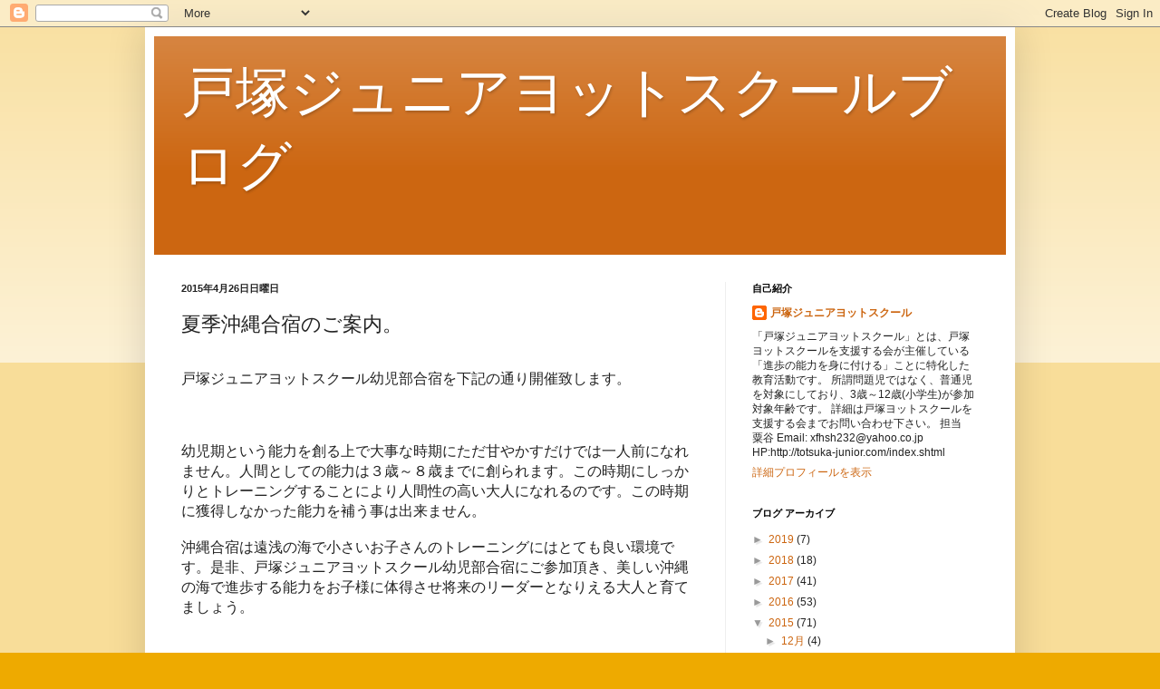

--- FILE ---
content_type: text/html; charset=UTF-8
request_url: http://annsyoukyoukei.blogspot.com/2015/04/blog-post_26.html
body_size: 11704
content:
<!DOCTYPE html>
<html class='v2' dir='ltr' lang='ja'>
<head>
<link href='https://www.blogger.com/static/v1/widgets/335934321-css_bundle_v2.css' rel='stylesheet' type='text/css'/>
<meta content='width=1100' name='viewport'/>
<meta content='text/html; charset=UTF-8' http-equiv='Content-Type'/>
<meta content='blogger' name='generator'/>
<link href='http://annsyoukyoukei.blogspot.com/favicon.ico' rel='icon' type='image/x-icon'/>
<link href='http://annsyoukyoukei.blogspot.com/2015/04/blog-post_26.html' rel='canonical'/>
<link rel="alternate" type="application/atom+xml" title="戸塚ジュニアヨットスクールブログ - Atom" href="http://annsyoukyoukei.blogspot.com/feeds/posts/default" />
<link rel="alternate" type="application/rss+xml" title="戸塚ジュニアヨットスクールブログ - RSS" href="http://annsyoukyoukei.blogspot.com/feeds/posts/default?alt=rss" />
<link rel="service.post" type="application/atom+xml" title="戸塚ジュニアヨットスクールブログ - Atom" href="https://www.blogger.com/feeds/7408467999180537839/posts/default" />

<link rel="alternate" type="application/atom+xml" title="戸塚ジュニアヨットスクールブログ - Atom" href="http://annsyoukyoukei.blogspot.com/feeds/8341157522269095193/comments/default" />
<!--Can't find substitution for tag [blog.ieCssRetrofitLinks]-->
<link href='https://blogger.googleusercontent.com/img/b/R29vZ2xl/AVvXsEjfxnh0VIC0iEE0LZkMUWcxg-b1wOnNftZkKa0VQxXcB1CY5XcZwy4GKKbD39uDnUDCx3d8c9ABgLTJnqlwcNNbFhzh04ZBxQhs7everKpPn1GvtCI4cZgWi4_S9gi6BBtkArkYjzW1XD0/s1600/securedownload.jpg' rel='image_src'/>
<meta content='http://annsyoukyoukei.blogspot.com/2015/04/blog-post_26.html' property='og:url'/>
<meta content='夏季沖縄合宿のご案内。' property='og:title'/>
<meta content='戸塚ジュニアヨットスクール　幼児教育　に関するブログです。' property='og:description'/>
<meta content='https://blogger.googleusercontent.com/img/b/R29vZ2xl/AVvXsEjfxnh0VIC0iEE0LZkMUWcxg-b1wOnNftZkKa0VQxXcB1CY5XcZwy4GKKbD39uDnUDCx3d8c9ABgLTJnqlwcNNbFhzh04ZBxQhs7everKpPn1GvtCI4cZgWi4_S9gi6BBtkArkYjzW1XD0/w1200-h630-p-k-no-nu/securedownload.jpg' property='og:image'/>
<title>戸塚ジュニアヨットスクールブログ: 夏季沖縄合宿のご案内&#12290;</title>
<style id='page-skin-1' type='text/css'><!--
/*
-----------------------------------------------
Blogger Template Style
Name:     Simple
Designer: Blogger
URL:      www.blogger.com
----------------------------------------------- */
/* Content
----------------------------------------------- */
body {
font: normal normal 12px Arial, Tahoma, Helvetica, FreeSans, sans-serif;
color: #222222;
background: #eeaa00 none repeat scroll top left;
padding: 0 40px 40px 40px;
}
html body .region-inner {
min-width: 0;
max-width: 100%;
width: auto;
}
h2 {
font-size: 22px;
}
a:link {
text-decoration:none;
color: #cc6611;
}
a:visited {
text-decoration:none;
color: #888888;
}
a:hover {
text-decoration:underline;
color: #ff9900;
}
.body-fauxcolumn-outer .fauxcolumn-inner {
background: transparent url(https://resources.blogblog.com/blogblog/data/1kt/simple/body_gradient_tile_light.png) repeat scroll top left;
_background-image: none;
}
.body-fauxcolumn-outer .cap-top {
position: absolute;
z-index: 1;
height: 400px;
width: 100%;
}
.body-fauxcolumn-outer .cap-top .cap-left {
width: 100%;
background: transparent url(https://resources.blogblog.com/blogblog/data/1kt/simple/gradients_light.png) repeat-x scroll top left;
_background-image: none;
}
.content-outer {
-moz-box-shadow: 0 0 40px rgba(0, 0, 0, .15);
-webkit-box-shadow: 0 0 5px rgba(0, 0, 0, .15);
-goog-ms-box-shadow: 0 0 10px #333333;
box-shadow: 0 0 40px rgba(0, 0, 0, .15);
margin-bottom: 1px;
}
.content-inner {
padding: 10px 10px;
}
.content-inner {
background-color: #ffffff;
}
/* Header
----------------------------------------------- */
.header-outer {
background: #cc6611 url(//www.blogblog.com/1kt/simple/gradients_light.png) repeat-x scroll 0 -400px;
_background-image: none;
}
.Header h1 {
font: normal normal 60px Arial, Tahoma, Helvetica, FreeSans, sans-serif;
color: #ffffff;
text-shadow: 1px 2px 3px rgba(0, 0, 0, .2);
}
.Header h1 a {
color: #ffffff;
}
.Header .description {
font-size: 140%;
color: #ffffff;
}
.header-inner .Header .titlewrapper {
padding: 22px 30px;
}
.header-inner .Header .descriptionwrapper {
padding: 0 30px;
}
/* Tabs
----------------------------------------------- */
.tabs-inner .section:first-child {
border-top: 0 solid #eeeeee;
}
.tabs-inner .section:first-child ul {
margin-top: -0;
border-top: 0 solid #eeeeee;
border-left: 0 solid #eeeeee;
border-right: 0 solid #eeeeee;
}
.tabs-inner .widget ul {
background: #f5f5f5 url(https://resources.blogblog.com/blogblog/data/1kt/simple/gradients_light.png) repeat-x scroll 0 -800px;
_background-image: none;
border-bottom: 1px solid #eeeeee;
margin-top: 0;
margin-left: -30px;
margin-right: -30px;
}
.tabs-inner .widget li a {
display: inline-block;
padding: .6em 1em;
font: normal normal 14px Arial, Tahoma, Helvetica, FreeSans, sans-serif;
color: #999999;
border-left: 1px solid #ffffff;
border-right: 1px solid #eeeeee;
}
.tabs-inner .widget li:first-child a {
border-left: none;
}
.tabs-inner .widget li.selected a, .tabs-inner .widget li a:hover {
color: #000000;
background-color: #eeeeee;
text-decoration: none;
}
/* Columns
----------------------------------------------- */
.main-outer {
border-top: 0 solid #eeeeee;
}
.fauxcolumn-left-outer .fauxcolumn-inner {
border-right: 1px solid #eeeeee;
}
.fauxcolumn-right-outer .fauxcolumn-inner {
border-left: 1px solid #eeeeee;
}
/* Headings
----------------------------------------------- */
div.widget > h2,
div.widget h2.title {
margin: 0 0 1em 0;
font: normal bold 11px Arial, Tahoma, Helvetica, FreeSans, sans-serif;
color: #000000;
}
/* Widgets
----------------------------------------------- */
.widget .zippy {
color: #999999;
text-shadow: 2px 2px 1px rgba(0, 0, 0, .1);
}
.widget .popular-posts ul {
list-style: none;
}
/* Posts
----------------------------------------------- */
h2.date-header {
font: normal bold 11px Arial, Tahoma, Helvetica, FreeSans, sans-serif;
}
.date-header span {
background-color: transparent;
color: #222222;
padding: inherit;
letter-spacing: inherit;
margin: inherit;
}
.main-inner {
padding-top: 30px;
padding-bottom: 30px;
}
.main-inner .column-center-inner {
padding: 0 15px;
}
.main-inner .column-center-inner .section {
margin: 0 15px;
}
.post {
margin: 0 0 25px 0;
}
h3.post-title, .comments h4 {
font: normal normal 22px Arial, Tahoma, Helvetica, FreeSans, sans-serif;
margin: .75em 0 0;
}
.post-body {
font-size: 110%;
line-height: 1.4;
position: relative;
}
.post-body img, .post-body .tr-caption-container, .Profile img, .Image img,
.BlogList .item-thumbnail img {
padding: 2px;
background: #ffffff;
border: 1px solid #eeeeee;
-moz-box-shadow: 1px 1px 5px rgba(0, 0, 0, .1);
-webkit-box-shadow: 1px 1px 5px rgba(0, 0, 0, .1);
box-shadow: 1px 1px 5px rgba(0, 0, 0, .1);
}
.post-body img, .post-body .tr-caption-container {
padding: 5px;
}
.post-body .tr-caption-container {
color: #222222;
}
.post-body .tr-caption-container img {
padding: 0;
background: transparent;
border: none;
-moz-box-shadow: 0 0 0 rgba(0, 0, 0, .1);
-webkit-box-shadow: 0 0 0 rgba(0, 0, 0, .1);
box-shadow: 0 0 0 rgba(0, 0, 0, .1);
}
.post-header {
margin: 0 0 1.5em;
line-height: 1.6;
font-size: 90%;
}
.post-footer {
margin: 20px -2px 0;
padding: 5px 10px;
color: #666666;
background-color: #f9f9f9;
border-bottom: 1px solid #eeeeee;
line-height: 1.6;
font-size: 90%;
}
#comments .comment-author {
padding-top: 1.5em;
border-top: 1px solid #eeeeee;
background-position: 0 1.5em;
}
#comments .comment-author:first-child {
padding-top: 0;
border-top: none;
}
.avatar-image-container {
margin: .2em 0 0;
}
#comments .avatar-image-container img {
border: 1px solid #eeeeee;
}
/* Comments
----------------------------------------------- */
.comments .comments-content .icon.blog-author {
background-repeat: no-repeat;
background-image: url([data-uri]);
}
.comments .comments-content .loadmore a {
border-top: 1px solid #999999;
border-bottom: 1px solid #999999;
}
.comments .comment-thread.inline-thread {
background-color: #f9f9f9;
}
.comments .continue {
border-top: 2px solid #999999;
}
/* Accents
---------------------------------------------- */
.section-columns td.columns-cell {
border-left: 1px solid #eeeeee;
}
.blog-pager {
background: transparent none no-repeat scroll top center;
}
.blog-pager-older-link, .home-link,
.blog-pager-newer-link {
background-color: #ffffff;
padding: 5px;
}
.footer-outer {
border-top: 0 dashed #bbbbbb;
}
/* Mobile
----------------------------------------------- */
body.mobile  {
background-size: auto;
}
.mobile .body-fauxcolumn-outer {
background: transparent none repeat scroll top left;
}
.mobile .body-fauxcolumn-outer .cap-top {
background-size: 100% auto;
}
.mobile .content-outer {
-webkit-box-shadow: 0 0 3px rgba(0, 0, 0, .15);
box-shadow: 0 0 3px rgba(0, 0, 0, .15);
}
.mobile .tabs-inner .widget ul {
margin-left: 0;
margin-right: 0;
}
.mobile .post {
margin: 0;
}
.mobile .main-inner .column-center-inner .section {
margin: 0;
}
.mobile .date-header span {
padding: 0.1em 10px;
margin: 0 -10px;
}
.mobile h3.post-title {
margin: 0;
}
.mobile .blog-pager {
background: transparent none no-repeat scroll top center;
}
.mobile .footer-outer {
border-top: none;
}
.mobile .main-inner, .mobile .footer-inner {
background-color: #ffffff;
}
.mobile-index-contents {
color: #222222;
}
.mobile-link-button {
background-color: #cc6611;
}
.mobile-link-button a:link, .mobile-link-button a:visited {
color: #ffffff;
}
.mobile .tabs-inner .section:first-child {
border-top: none;
}
.mobile .tabs-inner .PageList .widget-content {
background-color: #eeeeee;
color: #000000;
border-top: 1px solid #eeeeee;
border-bottom: 1px solid #eeeeee;
}
.mobile .tabs-inner .PageList .widget-content .pagelist-arrow {
border-left: 1px solid #eeeeee;
}

--></style>
<style id='template-skin-1' type='text/css'><!--
body {
min-width: 960px;
}
.content-outer, .content-fauxcolumn-outer, .region-inner {
min-width: 960px;
max-width: 960px;
_width: 960px;
}
.main-inner .columns {
padding-left: 0px;
padding-right: 310px;
}
.main-inner .fauxcolumn-center-outer {
left: 0px;
right: 310px;
/* IE6 does not respect left and right together */
_width: expression(this.parentNode.offsetWidth -
parseInt("0px") -
parseInt("310px") + 'px');
}
.main-inner .fauxcolumn-left-outer {
width: 0px;
}
.main-inner .fauxcolumn-right-outer {
width: 310px;
}
.main-inner .column-left-outer {
width: 0px;
right: 100%;
margin-left: -0px;
}
.main-inner .column-right-outer {
width: 310px;
margin-right: -310px;
}
#layout {
min-width: 0;
}
#layout .content-outer {
min-width: 0;
width: 800px;
}
#layout .region-inner {
min-width: 0;
width: auto;
}
body#layout div.add_widget {
padding: 8px;
}
body#layout div.add_widget a {
margin-left: 32px;
}
--></style>
<link href='https://www.blogger.com/dyn-css/authorization.css?targetBlogID=7408467999180537839&amp;zx=ca82cc89-686e-4b02-8364-a065a9f4fa5b' media='none' onload='if(media!=&#39;all&#39;)media=&#39;all&#39;' rel='stylesheet'/><noscript><link href='https://www.blogger.com/dyn-css/authorization.css?targetBlogID=7408467999180537839&amp;zx=ca82cc89-686e-4b02-8364-a065a9f4fa5b' rel='stylesheet'/></noscript>
<meta name='google-adsense-platform-account' content='ca-host-pub-1556223355139109'/>
<meta name='google-adsense-platform-domain' content='blogspot.com'/>

</head>
<body class='loading variant-bold'>
<div class='navbar section' id='navbar' name='Navbar'><div class='widget Navbar' data-version='1' id='Navbar1'><script type="text/javascript">
    function setAttributeOnload(object, attribute, val) {
      if(window.addEventListener) {
        window.addEventListener('load',
          function(){ object[attribute] = val; }, false);
      } else {
        window.attachEvent('onload', function(){ object[attribute] = val; });
      }
    }
  </script>
<div id="navbar-iframe-container"></div>
<script type="text/javascript" src="https://apis.google.com/js/platform.js"></script>
<script type="text/javascript">
      gapi.load("gapi.iframes:gapi.iframes.style.bubble", function() {
        if (gapi.iframes && gapi.iframes.getContext) {
          gapi.iframes.getContext().openChild({
              url: 'https://www.blogger.com/navbar/7408467999180537839?po\x3d8341157522269095193\x26origin\x3dhttp://annsyoukyoukei.blogspot.com',
              where: document.getElementById("navbar-iframe-container"),
              id: "navbar-iframe"
          });
        }
      });
    </script><script type="text/javascript">
(function() {
var script = document.createElement('script');
script.type = 'text/javascript';
script.src = '//pagead2.googlesyndication.com/pagead/js/google_top_exp.js';
var head = document.getElementsByTagName('head')[0];
if (head) {
head.appendChild(script);
}})();
</script>
</div></div>
<div class='body-fauxcolumns'>
<div class='fauxcolumn-outer body-fauxcolumn-outer'>
<div class='cap-top'>
<div class='cap-left'></div>
<div class='cap-right'></div>
</div>
<div class='fauxborder-left'>
<div class='fauxborder-right'></div>
<div class='fauxcolumn-inner'>
</div>
</div>
<div class='cap-bottom'>
<div class='cap-left'></div>
<div class='cap-right'></div>
</div>
</div>
</div>
<div class='content'>
<div class='content-fauxcolumns'>
<div class='fauxcolumn-outer content-fauxcolumn-outer'>
<div class='cap-top'>
<div class='cap-left'></div>
<div class='cap-right'></div>
</div>
<div class='fauxborder-left'>
<div class='fauxborder-right'></div>
<div class='fauxcolumn-inner'>
</div>
</div>
<div class='cap-bottom'>
<div class='cap-left'></div>
<div class='cap-right'></div>
</div>
</div>
</div>
<div class='content-outer'>
<div class='content-cap-top cap-top'>
<div class='cap-left'></div>
<div class='cap-right'></div>
</div>
<div class='fauxborder-left content-fauxborder-left'>
<div class='fauxborder-right content-fauxborder-right'></div>
<div class='content-inner'>
<header>
<div class='header-outer'>
<div class='header-cap-top cap-top'>
<div class='cap-left'></div>
<div class='cap-right'></div>
</div>
<div class='fauxborder-left header-fauxborder-left'>
<div class='fauxborder-right header-fauxborder-right'></div>
<div class='region-inner header-inner'>
<div class='header section' id='header' name='ヘッダー'><div class='widget Header' data-version='1' id='Header1'>
<div id='header-inner'>
<div class='titlewrapper'>
<h1 class='title'>
<a href='http://annsyoukyoukei.blogspot.com/'>
戸塚ジュニアヨットスクールブログ
</a>
</h1>
</div>
<div class='descriptionwrapper'>
<p class='description'><span>
</span></p>
</div>
</div>
</div></div>
</div>
</div>
<div class='header-cap-bottom cap-bottom'>
<div class='cap-left'></div>
<div class='cap-right'></div>
</div>
</div>
</header>
<div class='tabs-outer'>
<div class='tabs-cap-top cap-top'>
<div class='cap-left'></div>
<div class='cap-right'></div>
</div>
<div class='fauxborder-left tabs-fauxborder-left'>
<div class='fauxborder-right tabs-fauxborder-right'></div>
<div class='region-inner tabs-inner'>
<div class='tabs no-items section' id='crosscol' name='Cross-Column'></div>
<div class='tabs no-items section' id='crosscol-overflow' name='Cross-Column 2'></div>
</div>
</div>
<div class='tabs-cap-bottom cap-bottom'>
<div class='cap-left'></div>
<div class='cap-right'></div>
</div>
</div>
<div class='main-outer'>
<div class='main-cap-top cap-top'>
<div class='cap-left'></div>
<div class='cap-right'></div>
</div>
<div class='fauxborder-left main-fauxborder-left'>
<div class='fauxborder-right main-fauxborder-right'></div>
<div class='region-inner main-inner'>
<div class='columns fauxcolumns'>
<div class='fauxcolumn-outer fauxcolumn-center-outer'>
<div class='cap-top'>
<div class='cap-left'></div>
<div class='cap-right'></div>
</div>
<div class='fauxborder-left'>
<div class='fauxborder-right'></div>
<div class='fauxcolumn-inner'>
</div>
</div>
<div class='cap-bottom'>
<div class='cap-left'></div>
<div class='cap-right'></div>
</div>
</div>
<div class='fauxcolumn-outer fauxcolumn-left-outer'>
<div class='cap-top'>
<div class='cap-left'></div>
<div class='cap-right'></div>
</div>
<div class='fauxborder-left'>
<div class='fauxborder-right'></div>
<div class='fauxcolumn-inner'>
</div>
</div>
<div class='cap-bottom'>
<div class='cap-left'></div>
<div class='cap-right'></div>
</div>
</div>
<div class='fauxcolumn-outer fauxcolumn-right-outer'>
<div class='cap-top'>
<div class='cap-left'></div>
<div class='cap-right'></div>
</div>
<div class='fauxborder-left'>
<div class='fauxborder-right'></div>
<div class='fauxcolumn-inner'>
</div>
</div>
<div class='cap-bottom'>
<div class='cap-left'></div>
<div class='cap-right'></div>
</div>
</div>
<!-- corrects IE6 width calculation -->
<div class='columns-inner'>
<div class='column-center-outer'>
<div class='column-center-inner'>
<div class='main section' id='main' name='メイン'><div class='widget Blog' data-version='1' id='Blog1'>
<div class='blog-posts hfeed'>

          <div class="date-outer">
        
<h2 class='date-header'><span>2015年4月26日日曜日</span></h2>

          <div class="date-posts">
        
<div class='post-outer'>
<div class='post hentry uncustomized-post-template' itemprop='blogPost' itemscope='itemscope' itemtype='http://schema.org/BlogPosting'>
<meta content='https://blogger.googleusercontent.com/img/b/R29vZ2xl/AVvXsEjfxnh0VIC0iEE0LZkMUWcxg-b1wOnNftZkKa0VQxXcB1CY5XcZwy4GKKbD39uDnUDCx3d8c9ABgLTJnqlwcNNbFhzh04ZBxQhs7everKpPn1GvtCI4cZgWi4_S9gi6BBtkArkYjzW1XD0/s1600/securedownload.jpg' itemprop='image_url'/>
<meta content='7408467999180537839' itemprop='blogId'/>
<meta content='8341157522269095193' itemprop='postId'/>
<a name='8341157522269095193'></a>
<h3 class='post-title entry-title' itemprop='name'>
夏季沖縄合宿のご案内&#12290;
</h3>
<div class='post-header'>
<div class='post-header-line-1'></div>
</div>
<div class='post-body entry-content' id='post-body-8341157522269095193' itemprop='description articleBody'>
<span style="font-family: ＭＳ Ｐゴシック;">

</span><br />
<div align="left" class="MsoNormal" style="background: white; margin: 0mm 0mm 0pt; mso-pagination: widow-orphan; text-align: left;">
<span style="color: #222222; font-family: &quot;ＭＳ 明朝&quot;,&quot;serif&quot;; font-size: 12pt; mso-ascii-theme-font: minor-fareast; mso-bidi-font-family: &quot;ＭＳ Ｐゴシック&quot;; mso-fareast-font-family: &quot;ＭＳ 明朝&quot;; mso-fareast-theme-font: minor-fareast; mso-font-kerning: 0pt; mso-hansi-theme-font: minor-fareast;">戸塚ジュニアヨットスクール幼児部合宿を下記の通り開催致します&#12290;<span lang="EN-US"><o:p></o:p></span></span></div>
<span style="font-family: ＭＳ Ｐゴシック;">

</span><br />
<div align="left" class="MsoNormal" style="background: white; margin: 0mm 0mm 0pt; mso-pagination: widow-orphan; text-align: left;">
<span lang="EN-US" style="color: #222222; font-family: &quot;ＭＳ 明朝&quot;,&quot;serif&quot;; font-size: 12pt; mso-ascii-theme-font: minor-fareast; mso-bidi-font-family: &quot;ＭＳ Ｐゴシック&quot;; mso-fareast-font-family: &quot;ＭＳ 明朝&quot;; mso-fareast-theme-font: minor-fareast; mso-font-kerning: 0pt; mso-hansi-theme-font: minor-fareast;"><o:p>&nbsp;</o:p></span></div>
<span style="font-family: ＭＳ Ｐゴシック;">

</span><br />
<div align="left" class="MsoNormal" style="background: white; margin: 0mm 0mm 0pt; mso-pagination: widow-orphan; text-align: left;">
<span style="color: #222222; font-family: &quot;ＭＳ 明朝&quot;,&quot;serif&quot;; font-size: 12pt; mso-ascii-theme-font: minor-fareast; mso-bidi-font-family: &quot;ＭＳ Ｐゴシック&quot;; mso-fareast-font-family: &quot;ＭＳ 明朝&quot;; mso-fareast-theme-font: minor-fareast; mso-font-kerning: 0pt; mso-hansi-theme-font: minor-fareast;">幼児期という能力を創る上で大事な時期にただ甘やかすだけでは一人前になれません&#12290;人間としての能力は３歳&#65374;８歳までに創られます&#12290;この時期にしっかりとトレーニングすることにより人間性の高い大人になれるのです&#12290;この時期に獲得しなかった能力を補う事は出来ません&#12290;<span lang="EN-US"><o:p></o:p></span></span></div>
<span style="font-family: ＭＳ Ｐゴシック;">

</span><br />
<div align="left" class="MsoNormal" style="background: white; margin: 0mm 0mm 0pt; mso-pagination: widow-orphan; text-align: left;">
<span style="color: #222222; font-family: &quot;ＭＳ 明朝&quot;,&quot;serif&quot;; font-size: 12pt; mso-ascii-theme-font: minor-fareast; mso-bidi-font-family: &quot;ＭＳ Ｐゴシック&quot;; mso-fareast-font-family: &quot;ＭＳ 明朝&quot;; mso-fareast-theme-font: minor-fareast; mso-font-kerning: 0pt; mso-hansi-theme-font: minor-fareast;">沖縄合宿は遠浅の海で小さいお子さんのトレーニングにはとても良い環境です&#12290;是非&#12289;戸塚ジュニアヨットスクール幼児部合宿にご参加頂き&#12289;美しい沖縄の海で進歩する能力をお子様に体得させ将来のリーダーとなりえる大人と育てましょう&#12290;<span lang="EN-US"><o:p></o:p></span></span></div>
<span style="font-family: ＭＳ Ｐゴシック;">

</span><br />
<div align="left" class="MsoNormal" style="background: white; margin: 0mm 0mm 0pt; mso-pagination: widow-orphan; text-align: left;">
<span lang="EN-US" style="color: #222222; font-family: &quot;ＭＳ 明朝&quot;,&quot;serif&quot;; font-size: 10pt; mso-ascii-theme-font: minor-fareast; mso-bidi-font-family: Arial; mso-fareast-font-family: &quot;ＭＳ 明朝&quot;; mso-fareast-theme-font: minor-fareast; mso-font-kerning: 0pt; mso-hansi-theme-font: minor-fareast;"><o:p>&nbsp;</o:p></span></div>
<span style="font-family: ＭＳ Ｐゴシック;">

</span><br />
<div align="left" class="MsoNormal" style="background: white; margin: 0mm 0mm 0pt; mso-pagination: widow-orphan; text-align: left;">
<span style="color: #222222; font-family: &quot;ＭＳ 明朝&quot;,&quot;serif&quot;; font-size: 12pt; mso-ascii-theme-font: minor-fareast; mso-bidi-font-family: &quot;ＭＳ Ｐゴシック&quot;; mso-fareast-font-family: &quot;ＭＳ 明朝&quot;; mso-fareast-theme-font: minor-fareast; mso-font-kerning: 0pt; mso-hansi-theme-font: minor-fareast;">開催期間&#12288;&#65306;&#12288;平成<span lang="EN-US">27</span>年<span lang="EN-US">6</span>月<span lang="EN-US">27</span>日&#65288;土&#65289;より<span lang="EN-US">7</span>月<span lang="EN-US">4</span>日&#65288;土&#65289;まで<span lang="EN-US">8</span>日間</span><span lang="EN-US" style="color: #222222; font-family: &quot;ＭＳ 明朝&quot;,&quot;serif&quot;; font-size: 10pt; mso-ascii-theme-font: minor-fareast; mso-bidi-font-family: Arial; mso-fareast-font-family: &quot;ＭＳ 明朝&quot;; mso-fareast-theme-font: minor-fareast; mso-font-kerning: 0pt; mso-hansi-theme-font: minor-fareast;"><o:p></o:p></span></div>
<span style="font-family: ＭＳ Ｐゴシック;">

</span><br />
<div align="left" class="MsoNormal" style="background: white; margin: 0mm 0mm 0pt; mso-pagination: widow-orphan; text-align: left;">
<span lang="EN-US" style="color: #222222; font-family: &quot;ＭＳ 明朝&quot;,&quot;serif&quot;; font-size: 10pt; mso-ascii-theme-font: minor-fareast; mso-bidi-font-family: Arial; mso-fareast-font-family: &quot;ＭＳ 明朝&quot;; mso-fareast-theme-font: minor-fareast; mso-font-kerning: 0pt; mso-hansi-theme-font: minor-fareast;"><o:p>&nbsp;</o:p></span></div>
<span style="font-family: ＭＳ Ｐゴシック;">

</span><br />
<div align="left" class="MsoNormal" style="background: white; margin: 0mm 0mm 0pt; mso-pagination: widow-orphan; text-align: left;">
<span style="color: #222222; font-family: &quot;ＭＳ 明朝&quot;,&quot;serif&quot;; font-size: 12pt; mso-ascii-theme-font: minor-fareast; mso-bidi-font-family: &quot;ＭＳ Ｐゴシック&quot;; mso-fareast-font-family: &quot;ＭＳ 明朝&quot;; mso-fareast-theme-font: minor-fareast; mso-font-kerning: 0pt; mso-hansi-theme-font: minor-fareast;">開催場所&#12288;&#65306;&#12288;戸塚ヨットスクール屋我地キャンプ場&#65288;沖縄県名護市&#65289;<span lang="EN-US"><o:p></o:p></span></span></div>
<span style="font-family: ＭＳ Ｐゴシック;">

</span><br />
<div align="left" class="MsoNormal" style="background: white; margin: 0mm 0mm 0pt; mso-pagination: widow-orphan; text-align: left;">
<span style="color: #222222; font-family: &quot;ＭＳ 明朝&quot;,&quot;serif&quot;; font-size: 12pt; mso-ascii-theme-font: minor-fareast; mso-bidi-font-family: &quot;ＭＳ Ｐゴシック&quot;; mso-fareast-font-family: &quot;ＭＳ 明朝&quot;; mso-fareast-theme-font: minor-fareast; mso-font-kerning: 0pt; mso-hansi-theme-font: minor-fareast;">&#12288;&#12288;&#12288;&#12288;&#12288;&#12288;&#12288;現地集合&#12289;現地解散<span lang="EN-US"><o:p></o:p></span></span></div>
<span style="font-family: ＭＳ Ｐゴシック;">

</span><br />
<div align="left" class="MsoNormal" style="background: white; margin: 0mm 0mm 0pt; mso-pagination: widow-orphan; text-align: left;">
<span lang="EN-US" style="color: #222222; font-family: &quot;ＭＳ 明朝&quot;,&quot;serif&quot;; font-size: 10pt; mso-ascii-theme-font: minor-fareast; mso-bidi-font-family: Arial; mso-fareast-font-family: &quot;ＭＳ 明朝&quot;; mso-fareast-theme-font: minor-fareast; mso-font-kerning: 0pt; mso-hansi-theme-font: minor-fareast;"><o:p>&nbsp;</o:p></span></div>
<span style="font-family: ＭＳ Ｐゴシック;">

</span><br />
<div align="left" class="MsoNormal" style="background: white; margin: 0mm 0mm 0pt; mso-pagination: widow-orphan; text-align: left;">
<span style="color: #222222; font-family: &quot;ＭＳ 明朝&quot;,&quot;serif&quot;; font-size: 12pt; mso-ascii-theme-font: minor-fareast; mso-bidi-font-family: &quot;ＭＳ Ｐゴシック&quot;; mso-fareast-font-family: &quot;ＭＳ 明朝&quot;; mso-fareast-theme-font: minor-fareast; mso-font-kerning: 0pt; mso-hansi-theme-font: minor-fareast;">参加対象年齢&#12288;&#65306;&#12288;<span lang="EN-US">3</span>歳&#65374;<span lang="EN-US">12</span>歳&#65288;初参加の方は<span lang="EN-US">8</span>歳まで&#65289;</span><span lang="EN-US" style="color: #222222; font-family: &quot;ＭＳ 明朝&quot;,&quot;serif&quot;; font-size: 10pt; mso-ascii-theme-font: minor-fareast; mso-bidi-font-family: Arial; mso-fareast-font-family: &quot;ＭＳ 明朝&quot;; mso-fareast-theme-font: minor-fareast; mso-font-kerning: 0pt; mso-hansi-theme-font: minor-fareast;"><o:p></o:p></span></div>
<span style="font-family: ＭＳ Ｐゴシック;">

</span><br />
<div align="left" class="MsoNormal" style="background: white; margin: 0mm 0mm 0pt; mso-pagination: widow-orphan; text-align: left;">
<span lang="EN-US" style="color: #222222; font-family: &quot;ＭＳ 明朝&quot;,&quot;serif&quot;; font-size: 10pt; mso-ascii-theme-font: minor-fareast; mso-bidi-font-family: Arial; mso-fareast-font-family: &quot;ＭＳ 明朝&quot;; mso-fareast-theme-font: minor-fareast; mso-font-kerning: 0pt; mso-hansi-theme-font: minor-fareast;"><o:p>&nbsp;</o:p></span></div>
<span style="font-family: ＭＳ Ｐゴシック;">

</span><br />
<div align="left" class="MsoNormal" style="background: white; margin: 0mm 0mm 0pt; mso-pagination: widow-orphan; text-align: left;">
<span style="color: #222222; font-family: &quot;ＭＳ 明朝&quot;,&quot;serif&quot;; font-size: 12pt; mso-ascii-theme-font: minor-fareast; mso-bidi-font-family: &quot;ＭＳ Ｐゴシック&quot;; mso-fareast-font-family: &quot;ＭＳ 明朝&quot;; mso-fareast-theme-font: minor-fareast; mso-font-kerning: 0pt; mso-hansi-theme-font: minor-fareast;">参加対象者<span lang="EN-US">&nbsp;&nbsp;</span>&#65306;&#12288;<u>本合宿は問題児を対象にしておりませんので普通児に限る</u>&#12290;</span><span lang="EN-US" style="color: #222222; font-family: &quot;ＭＳ 明朝&quot;,&quot;serif&quot;; font-size: 10pt; mso-ascii-theme-font: minor-fareast; mso-bidi-font-family: Arial; mso-fareast-font-family: &quot;ＭＳ 明朝&quot;; mso-fareast-theme-font: minor-fareast; mso-font-kerning: 0pt; mso-hansi-theme-font: minor-fareast;"><o:p></o:p></span></div>
<span style="font-family: ＭＳ Ｐゴシック;">

</span><br />
<div align="left" class="MsoNormal" style="background: white; margin: 0mm 0mm 0pt; mso-pagination: widow-orphan; text-align: left;">
<span lang="EN-US" style="color: #222222; font-family: &quot;ＭＳ 明朝&quot;,&quot;serif&quot;; font-size: 10pt; mso-ascii-theme-font: minor-fareast; mso-bidi-font-family: Arial; mso-fareast-font-family: &quot;ＭＳ 明朝&quot;; mso-fareast-theme-font: minor-fareast; mso-font-kerning: 0pt; mso-hansi-theme-font: minor-fareast;"><o:p>&nbsp;</o:p></span></div>
<span style="font-family: ＭＳ Ｐゴシック;">

</span><br />
<div align="left" class="MsoNormal" style="background: white; margin: 0mm 0mm 0pt; mso-pagination: widow-orphan; text-align: left;">
<span style="color: #222222; font-family: &quot;ＭＳ 明朝&quot;,&quot;serif&quot;; font-size: 12pt; mso-ascii-theme-font: minor-fareast; mso-bidi-font-family: &quot;ＭＳ Ｐゴシック&quot;; mso-fareast-font-family: &quot;ＭＳ 明朝&quot;; mso-fareast-theme-font: minor-fareast; mso-font-kerning: 0pt; mso-hansi-theme-font: minor-fareast;">定員<span lang="EN-US">&nbsp;&nbsp;&nbsp;&nbsp;&nbsp;&nbsp;&nbsp;
</span>&#65306;&#12288;<span lang="EN-US">10</span>名&#12288;&#12288;&#12288;&#12288;&#12288;&#12288;&#12288;&#12288;&#12288;&#12288;&#12288;&#12288;&#12288;&#12288;&#12288;&#12288;&#12288;&#12288;&#12288;&#12288;&#12288;&#12288;&#12288;</span><span lang="EN-US" style="color: #222222; font-family: &quot;ＭＳ 明朝&quot;,&quot;serif&quot;; font-size: 10pt; mso-ascii-theme-font: minor-fareast; mso-bidi-font-family: Arial; mso-fareast-font-family: &quot;ＭＳ 明朝&quot;; mso-fareast-theme-font: minor-fareast; mso-font-kerning: 0pt; mso-hansi-theme-font: minor-fareast;"><o:p></o:p></span></div>
<span style="font-family: ＭＳ Ｐゴシック;">

</span><br />
<div align="left" class="MsoNormal" style="background: white; margin: 0mm 0mm 0pt; mso-pagination: widow-orphan; text-align: left;">
<span lang="EN-US" style="color: #222222; font-family: &quot;ＭＳ 明朝&quot;,&quot;serif&quot;; font-size: 10pt; mso-ascii-theme-font: minor-fareast; mso-bidi-font-family: Arial; mso-fareast-font-family: &quot;ＭＳ 明朝&quot;; mso-fareast-theme-font: minor-fareast; mso-font-kerning: 0pt; mso-hansi-theme-font: minor-fareast;"><o:p>&nbsp;</o:p></span></div>
<span style="font-family: ＭＳ Ｐゴシック;">

</span><br />
<div align="left" class="MsoNormal" style="background: white; margin: 0mm 0mm 0pt; mso-pagination: widow-orphan; text-align: left;">
<span style="color: #222222; font-family: &quot;ＭＳ 明朝&quot;,&quot;serif&quot;; font-size: 12pt; mso-ascii-theme-font: minor-fareast; mso-bidi-font-family: &quot;ＭＳ Ｐゴシック&quot;; mso-fareast-font-family: &quot;ＭＳ 明朝&quot;; mso-fareast-theme-font: minor-fareast; mso-font-kerning: 0pt; mso-hansi-theme-font: minor-fareast;">参加費用&#12288;&#12288;&#65306;<span lang="EN-US">&nbsp;&nbsp;16</span>万円&#12288;<span lang="EN-US">/</span>&#12288;人&#12288;&#65288;一般価格&#65289;</span><span lang="EN-US" style="color: #222222; font-family: &quot;ＭＳ 明朝&quot;,&quot;serif&quot;; font-size: 10pt; mso-ascii-theme-font: minor-fareast; mso-bidi-font-family: Arial; mso-fareast-font-family: &quot;ＭＳ 明朝&quot;; mso-fareast-theme-font: minor-fareast; mso-font-kerning: 0pt; mso-hansi-theme-font: minor-fareast;"><o:p></o:p></span></div>
<span style="font-family: ＭＳ Ｐゴシック;">

</span><br />
<div align="left" class="MsoNormal" style="background: white; margin: 0mm 0mm 0pt; mso-char-indent-count: 8.0; mso-pagination: widow-orphan; text-align: left; text-indent: 96pt;">
<span lang="EN-US" style="color: #222222; font-family: &quot;ＭＳ 明朝&quot;,&quot;serif&quot;; font-size: 12pt; mso-ascii-theme-font: minor-fareast; mso-bidi-font-family: &quot;ＭＳ Ｐゴシック&quot;; mso-fareast-font-family: &quot;ＭＳ 明朝&quot;; mso-fareast-theme-font: minor-fareast; mso-font-kerning: 0pt; mso-hansi-theme-font: minor-fareast;">8</span><span style="color: #222222; font-family: &quot;ＭＳ 明朝&quot;,&quot;serif&quot;; font-size: 12pt; mso-ascii-theme-font: minor-fareast; mso-bidi-font-family: &quot;ＭＳ Ｐゴシック&quot;; mso-fareast-font-family: &quot;ＭＳ 明朝&quot;; mso-fareast-theme-font: minor-fareast; mso-font-kerning: 0pt; mso-hansi-theme-font: minor-fareast;">万円<span lang="EN-US"> / </span>人&#12288;&#65288;支援する会会員価格&#65289;</span><span lang="EN-US" style="color: #222222; font-family: &quot;ＭＳ 明朝&quot;,&quot;serif&quot;; font-size: 10pt; mso-ascii-theme-font: minor-fareast; mso-bidi-font-family: Arial; mso-fareast-font-family: &quot;ＭＳ 明朝&quot;; mso-fareast-theme-font: minor-fareast; mso-font-kerning: 0pt; mso-hansi-theme-font: minor-fareast;"><o:p></o:p></span></div>
<span style="font-family: ＭＳ Ｐゴシック;">

</span><br />
<div align="left" class="MsoNormal" style="background: white; margin: 0mm 0mm 0pt; mso-char-indent-count: 7.0; mso-pagination: widow-orphan; text-align: left; text-indent: 84pt;">
<span style="color: #222222; font-family: &quot;ＭＳ 明朝&quot;,&quot;serif&quot;; font-size: 12pt; mso-ascii-theme-font: minor-fareast; mso-bidi-font-family: &quot;ＭＳ Ｐゴシック&quot;; mso-fareast-font-family: &quot;ＭＳ 明朝&quot;; mso-fareast-theme-font: minor-fareast; mso-font-kerning: 0pt; mso-hansi-theme-font: minor-fareast;">&#65288;現地までの交通費は含みません&#65289;</span></div>
<div align="left" class="MsoNormal" style="background: white; margin: 0mm 0mm 0pt; mso-char-indent-count: 7.0; mso-pagination: widow-orphan; text-align: left; text-indent: 84pt;">
<span style="color: #222222; font-family: &quot;ＭＳ 明朝&quot;,&quot;serif&quot;; font-size: 12pt; mso-ascii-theme-font: minor-fareast; mso-bidi-font-family: &quot;ＭＳ Ｐゴシック&quot;; mso-fareast-font-family: &quot;ＭＳ 明朝&quot;; mso-fareast-theme-font: minor-fareast; mso-font-kerning: 0pt; mso-hansi-theme-font: minor-fareast;"><span lang="EN-US"><o:p></o:p></span></span>&nbsp;</div>
<div class="separator" style="clear: both; text-align: center;">
<a href="https://blogger.googleusercontent.com/img/b/R29vZ2xl/AVvXsEjfxnh0VIC0iEE0LZkMUWcxg-b1wOnNftZkKa0VQxXcB1CY5XcZwy4GKKbD39uDnUDCx3d8c9ABgLTJnqlwcNNbFhzh04ZBxQhs7everKpPn1GvtCI4cZgWi4_S9gi6BBtkArkYjzW1XD0/s1600/securedownload.jpg" imageanchor="1" style="margin-left: 1em; margin-right: 1em;"><img border="0" height="320" src="https://blogger.googleusercontent.com/img/b/R29vZ2xl/AVvXsEjfxnh0VIC0iEE0LZkMUWcxg-b1wOnNftZkKa0VQxXcB1CY5XcZwy4GKKbD39uDnUDCx3d8c9ABgLTJnqlwcNNbFhzh04ZBxQhs7everKpPn1GvtCI4cZgWi4_S9gi6BBtkArkYjzW1XD0/s1600/securedownload.jpg" width="239" /></a></div>
<br />
<div class="separator" style="clear: both; text-align: center;">
<a href="https://blogger.googleusercontent.com/img/b/R29vZ2xl/AVvXsEiVA8XL12lNHtyJ_mJd_BJKmadgsQEOlvIVvu2utkx5gI0Ae8N0DSyL0Rl1ItAQgM-RTaq2Z8cGDu6n0JqHvOz6OLW_gMwj81nbAiuM70iybbP27_fwsaec-LH1JGjeFPGxCP5Y1t7ctLQ/s1600/securedownload2.jpg" imageanchor="1" style="margin-left: 1em; margin-right: 1em;"><img border="0" height="239" src="https://blogger.googleusercontent.com/img/b/R29vZ2xl/AVvXsEiVA8XL12lNHtyJ_mJd_BJKmadgsQEOlvIVvu2utkx5gI0Ae8N0DSyL0Rl1ItAQgM-RTaq2Z8cGDu6n0JqHvOz6OLW_gMwj81nbAiuM70iybbP27_fwsaec-LH1JGjeFPGxCP5Y1t7ctLQ/s1600/securedownload2.jpg" width="320" /></a></div>
<br />
<div class="separator" style="clear: both; text-align: center;">
<a href="https://blogger.googleusercontent.com/img/b/R29vZ2xl/AVvXsEhgyizhTGafwtNkIFUND7QpEdao_rtfneOKx7wDORPe_FF4jxXN4oMd1B7a6vJd-H9tTYI0Rcrnwj0sTRJgHuLRfTWy7mXgabbMFZgB8RAeAQ2yBEgI3o4DXTQtJVqm__e_vPL4OuPDz9Y/s1600/securedownload3.jpg" imageanchor="1" style="margin-left: 1em; margin-right: 1em;"><img border="0" height="239" src="https://blogger.googleusercontent.com/img/b/R29vZ2xl/AVvXsEhgyizhTGafwtNkIFUND7QpEdao_rtfneOKx7wDORPe_FF4jxXN4oMd1B7a6vJd-H9tTYI0Rcrnwj0sTRJgHuLRfTWy7mXgabbMFZgB8RAeAQ2yBEgI3o4DXTQtJVqm__e_vPL4OuPDz9Y/s1600/securedownload3.jpg" width="320" /></a></div>
<br />
<span style="font-family: ＭＳ Ｐゴシック;">



<br />
</span><br />
<div class="MsoNormal" style="margin: 0mm 0mm 0pt;">
<span style="font-family: ＭＳ Ｐゴシック;"><span style="font-family: &quot;ＭＳ 明朝&quot;,&quot;serif&quot;; font-size: 12pt; mso-ascii-theme-font: minor-fareast; mso-fareast-font-family: &quot;ＭＳ 明朝&quot;; mso-fareast-theme-font: minor-fareast; mso-hansi-theme-font: minor-fareast;">詳しくは支援する会&#12288;粟谷<span lang="EN-US">
(</span></span><span lang="EN-US"><a href="mailto:xfhsh232@yahoo.co.jp"><span style="font-family: &quot;ＭＳ 明朝&quot;,&quot;serif&quot;; font-size: 12pt; mso-ascii-theme-font: minor-fareast; mso-fareast-font-family: &quot;ＭＳ 明朝&quot;; mso-fareast-theme-font: minor-fareast; mso-hansi-theme-font: minor-fareast;"><span style="color: #0563c1;">xfhsh232@yahoo.co.jp</span></span></a></span><span lang="EN-US" style="font-family: &quot;ＭＳ 明朝&quot;,&quot;serif&quot;; font-size: 12pt; mso-ascii-theme-font: minor-fareast; mso-fareast-font-family: &quot;ＭＳ 明朝&quot;; mso-fareast-theme-font: minor-fareast; mso-hansi-theme-font: minor-fareast;">) </span><span style="font-family: &quot;ＭＳ 明朝&quot;,&quot;serif&quot;; font-size: 12pt; mso-ascii-theme-font: minor-fareast; mso-fareast-font-family: &quot;ＭＳ 明朝&quot;; mso-fareast-theme-font: minor-fareast; mso-hansi-theme-font: minor-fareast;">までお問い合わせください&#12290;<span lang="EN-US"><o:p></o:p></span></span></span></div>
<span style="font-family: ＭＳ Ｐゴシック;">
</span><br />
[無断転載禁止]
<div style='clear: both;'></div>
</div>
<div class='post-footer'>
<div class='post-footer-line post-footer-line-1'>
<span class='post-author vcard'>
投稿者
<span class='fn' itemprop='author' itemscope='itemscope' itemtype='http://schema.org/Person'>
<meta content='https://www.blogger.com/profile/05885300675881999731' itemprop='url'/>
<a class='g-profile' href='https://www.blogger.com/profile/05885300675881999731' rel='author' title='author profile'>
<span itemprop='name'>戸塚ジュニアヨットスクール</span>
</a>
</span>
</span>
<span class='post-timestamp'>
時刻:
<meta content='http://annsyoukyoukei.blogspot.com/2015/04/blog-post_26.html' itemprop='url'/>
<a class='timestamp-link' href='http://annsyoukyoukei.blogspot.com/2015/04/blog-post_26.html' rel='bookmark' title='permanent link'><abbr class='published' itemprop='datePublished' title='2015-04-26T12:21:00+09:00'>12:21</abbr></a>
</span>
<span class='post-comment-link'>
</span>
<span class='post-icons'>
<span class='item-control blog-admin pid-394435235'>
<a href='https://www.blogger.com/post-edit.g?blogID=7408467999180537839&postID=8341157522269095193&from=pencil' title='投稿を編集'>
<img alt='' class='icon-action' height='18' src='https://resources.blogblog.com/img/icon18_edit_allbkg.gif' width='18'/>
</a>
</span>
</span>
<div class='post-share-buttons goog-inline-block'>
<a class='goog-inline-block share-button sb-email' href='https://www.blogger.com/share-post.g?blogID=7408467999180537839&postID=8341157522269095193&target=email' target='_blank' title='メールで送信'><span class='share-button-link-text'>メールで送信</span></a><a class='goog-inline-block share-button sb-blog' href='https://www.blogger.com/share-post.g?blogID=7408467999180537839&postID=8341157522269095193&target=blog' onclick='window.open(this.href, "_blank", "height=270,width=475"); return false;' target='_blank' title='BlogThis!'><span class='share-button-link-text'>BlogThis!</span></a><a class='goog-inline-block share-button sb-twitter' href='https://www.blogger.com/share-post.g?blogID=7408467999180537839&postID=8341157522269095193&target=twitter' target='_blank' title='X で共有'><span class='share-button-link-text'>X で共有</span></a><a class='goog-inline-block share-button sb-facebook' href='https://www.blogger.com/share-post.g?blogID=7408467999180537839&postID=8341157522269095193&target=facebook' onclick='window.open(this.href, "_blank", "height=430,width=640"); return false;' target='_blank' title='Facebook で共有する'><span class='share-button-link-text'>Facebook で共有する</span></a><a class='goog-inline-block share-button sb-pinterest' href='https://www.blogger.com/share-post.g?blogID=7408467999180537839&postID=8341157522269095193&target=pinterest' target='_blank' title='Pinterest に共有'><span class='share-button-link-text'>Pinterest に共有</span></a>
</div>
</div>
<div class='post-footer-line post-footer-line-2'>
<span class='post-labels'>
</span>
</div>
<div class='post-footer-line post-footer-line-3'>
<span class='post-location'>
</span>
</div>
</div>
</div>
<div class='comments' id='comments'>
<a name='comments'></a>
</div>
</div>

        </div></div>
      
</div>
<div class='blog-pager' id='blog-pager'>
<span id='blog-pager-newer-link'>
<a class='blog-pager-newer-link' href='http://annsyoukyoukei.blogspot.com/2015/04/blog-post_28.html' id='Blog1_blog-pager-newer-link' title='次の投稿'>次の投稿</a>
</span>
<span id='blog-pager-older-link'>
<a class='blog-pager-older-link' href='http://annsyoukyoukei.blogspot.com/2015/04/blog-post_20.html' id='Blog1_blog-pager-older-link' title='前の投稿'>前の投稿</a>
</span>
<a class='home-link' href='http://annsyoukyoukei.blogspot.com/'>ホーム</a>
</div>
<div class='clear'></div>
<div class='post-feeds'>
</div>
</div></div>
</div>
</div>
<div class='column-left-outer'>
<div class='column-left-inner'>
<aside>
</aside>
</div>
</div>
<div class='column-right-outer'>
<div class='column-right-inner'>
<aside>
<div class='sidebar section' id='sidebar-right-1'><div class='widget Profile' data-version='1' id='Profile1'>
<h2>自己紹介</h2>
<div class='widget-content'>
<dl class='profile-datablock'>
<dt class='profile-data'>
<a class='profile-name-link g-profile' href='https://www.blogger.com/profile/05885300675881999731' rel='author' style='background-image: url(//www.blogger.com/img/logo-16.png);'>
戸塚ジュニアヨットスクール
</a>
</dt>
<dd class='profile-textblock'>&#12300;戸塚ジュニアヨットスクール&#12301;とは&#12289;戸塚ヨットスクールを支援する会が主催している&#12300;進歩の能力を身に付ける&#12301;ことに特化した教育活動です&#12290;

所謂問題児ではなく&#12289;普通児を対象にしており&#12289;3歳&#65374;12歳(小学生)が参加対象年齢です&#12290;

詳細は戸塚ヨットスクールを支援する会までお問い合わせ下さい&#12290;
担当&#12288;粟谷
Email: xfhsh232@yahoo.co.jp
HP:http://totsuka-junior.com/index.shtml
</dd>
</dl>
<a class='profile-link' href='https://www.blogger.com/profile/05885300675881999731' rel='author'>詳細プロフィールを表示</a>
<div class='clear'></div>
</div>
</div><div class='widget BlogArchive' data-version='1' id='BlogArchive1'>
<h2>ブログ アーカイブ</h2>
<div class='widget-content'>
<div id='ArchiveList'>
<div id='BlogArchive1_ArchiveList'>
<ul class='hierarchy'>
<li class='archivedate collapsed'>
<a class='toggle' href='javascript:void(0)'>
<span class='zippy'>

        &#9658;&#160;
      
</span>
</a>
<a class='post-count-link' href='http://annsyoukyoukei.blogspot.com/2019/'>
2019
</a>
<span class='post-count' dir='ltr'>(7)</span>
<ul class='hierarchy'>
<li class='archivedate collapsed'>
<a class='toggle' href='javascript:void(0)'>
<span class='zippy'>

        &#9658;&#160;
      
</span>
</a>
<a class='post-count-link' href='http://annsyoukyoukei.blogspot.com/2019/11/'>
11月
</a>
<span class='post-count' dir='ltr'>(2)</span>
</li>
</ul>
<ul class='hierarchy'>
<li class='archivedate collapsed'>
<a class='toggle' href='javascript:void(0)'>
<span class='zippy'>

        &#9658;&#160;
      
</span>
</a>
<a class='post-count-link' href='http://annsyoukyoukei.blogspot.com/2019/06/'>
6月
</a>
<span class='post-count' dir='ltr'>(1)</span>
</li>
</ul>
<ul class='hierarchy'>
<li class='archivedate collapsed'>
<a class='toggle' href='javascript:void(0)'>
<span class='zippy'>

        &#9658;&#160;
      
</span>
</a>
<a class='post-count-link' href='http://annsyoukyoukei.blogspot.com/2019/05/'>
5月
</a>
<span class='post-count' dir='ltr'>(1)</span>
</li>
</ul>
<ul class='hierarchy'>
<li class='archivedate collapsed'>
<a class='toggle' href='javascript:void(0)'>
<span class='zippy'>

        &#9658;&#160;
      
</span>
</a>
<a class='post-count-link' href='http://annsyoukyoukei.blogspot.com/2019/02/'>
2月
</a>
<span class='post-count' dir='ltr'>(3)</span>
</li>
</ul>
</li>
</ul>
<ul class='hierarchy'>
<li class='archivedate collapsed'>
<a class='toggle' href='javascript:void(0)'>
<span class='zippy'>

        &#9658;&#160;
      
</span>
</a>
<a class='post-count-link' href='http://annsyoukyoukei.blogspot.com/2018/'>
2018
</a>
<span class='post-count' dir='ltr'>(18)</span>
<ul class='hierarchy'>
<li class='archivedate collapsed'>
<a class='toggle' href='javascript:void(0)'>
<span class='zippy'>

        &#9658;&#160;
      
</span>
</a>
<a class='post-count-link' href='http://annsyoukyoukei.blogspot.com/2018/11/'>
11月
</a>
<span class='post-count' dir='ltr'>(1)</span>
</li>
</ul>
<ul class='hierarchy'>
<li class='archivedate collapsed'>
<a class='toggle' href='javascript:void(0)'>
<span class='zippy'>

        &#9658;&#160;
      
</span>
</a>
<a class='post-count-link' href='http://annsyoukyoukei.blogspot.com/2018/10/'>
10月
</a>
<span class='post-count' dir='ltr'>(1)</span>
</li>
</ul>
<ul class='hierarchy'>
<li class='archivedate collapsed'>
<a class='toggle' href='javascript:void(0)'>
<span class='zippy'>

        &#9658;&#160;
      
</span>
</a>
<a class='post-count-link' href='http://annsyoukyoukei.blogspot.com/2018/09/'>
9月
</a>
<span class='post-count' dir='ltr'>(2)</span>
</li>
</ul>
<ul class='hierarchy'>
<li class='archivedate collapsed'>
<a class='toggle' href='javascript:void(0)'>
<span class='zippy'>

        &#9658;&#160;
      
</span>
</a>
<a class='post-count-link' href='http://annsyoukyoukei.blogspot.com/2018/08/'>
8月
</a>
<span class='post-count' dir='ltr'>(1)</span>
</li>
</ul>
<ul class='hierarchy'>
<li class='archivedate collapsed'>
<a class='toggle' href='javascript:void(0)'>
<span class='zippy'>

        &#9658;&#160;
      
</span>
</a>
<a class='post-count-link' href='http://annsyoukyoukei.blogspot.com/2018/06/'>
6月
</a>
<span class='post-count' dir='ltr'>(1)</span>
</li>
</ul>
<ul class='hierarchy'>
<li class='archivedate collapsed'>
<a class='toggle' href='javascript:void(0)'>
<span class='zippy'>

        &#9658;&#160;
      
</span>
</a>
<a class='post-count-link' href='http://annsyoukyoukei.blogspot.com/2018/05/'>
5月
</a>
<span class='post-count' dir='ltr'>(5)</span>
</li>
</ul>
<ul class='hierarchy'>
<li class='archivedate collapsed'>
<a class='toggle' href='javascript:void(0)'>
<span class='zippy'>

        &#9658;&#160;
      
</span>
</a>
<a class='post-count-link' href='http://annsyoukyoukei.blogspot.com/2018/04/'>
4月
</a>
<span class='post-count' dir='ltr'>(3)</span>
</li>
</ul>
<ul class='hierarchy'>
<li class='archivedate collapsed'>
<a class='toggle' href='javascript:void(0)'>
<span class='zippy'>

        &#9658;&#160;
      
</span>
</a>
<a class='post-count-link' href='http://annsyoukyoukei.blogspot.com/2018/03/'>
3月
</a>
<span class='post-count' dir='ltr'>(1)</span>
</li>
</ul>
<ul class='hierarchy'>
<li class='archivedate collapsed'>
<a class='toggle' href='javascript:void(0)'>
<span class='zippy'>

        &#9658;&#160;
      
</span>
</a>
<a class='post-count-link' href='http://annsyoukyoukei.blogspot.com/2018/01/'>
1月
</a>
<span class='post-count' dir='ltr'>(3)</span>
</li>
</ul>
</li>
</ul>
<ul class='hierarchy'>
<li class='archivedate collapsed'>
<a class='toggle' href='javascript:void(0)'>
<span class='zippy'>

        &#9658;&#160;
      
</span>
</a>
<a class='post-count-link' href='http://annsyoukyoukei.blogspot.com/2017/'>
2017
</a>
<span class='post-count' dir='ltr'>(41)</span>
<ul class='hierarchy'>
<li class='archivedate collapsed'>
<a class='toggle' href='javascript:void(0)'>
<span class='zippy'>

        &#9658;&#160;
      
</span>
</a>
<a class='post-count-link' href='http://annsyoukyoukei.blogspot.com/2017/12/'>
12月
</a>
<span class='post-count' dir='ltr'>(1)</span>
</li>
</ul>
<ul class='hierarchy'>
<li class='archivedate collapsed'>
<a class='toggle' href='javascript:void(0)'>
<span class='zippy'>

        &#9658;&#160;
      
</span>
</a>
<a class='post-count-link' href='http://annsyoukyoukei.blogspot.com/2017/11/'>
11月
</a>
<span class='post-count' dir='ltr'>(1)</span>
</li>
</ul>
<ul class='hierarchy'>
<li class='archivedate collapsed'>
<a class='toggle' href='javascript:void(0)'>
<span class='zippy'>

        &#9658;&#160;
      
</span>
</a>
<a class='post-count-link' href='http://annsyoukyoukei.blogspot.com/2017/10/'>
10月
</a>
<span class='post-count' dir='ltr'>(3)</span>
</li>
</ul>
<ul class='hierarchy'>
<li class='archivedate collapsed'>
<a class='toggle' href='javascript:void(0)'>
<span class='zippy'>

        &#9658;&#160;
      
</span>
</a>
<a class='post-count-link' href='http://annsyoukyoukei.blogspot.com/2017/09/'>
9月
</a>
<span class='post-count' dir='ltr'>(3)</span>
</li>
</ul>
<ul class='hierarchy'>
<li class='archivedate collapsed'>
<a class='toggle' href='javascript:void(0)'>
<span class='zippy'>

        &#9658;&#160;
      
</span>
</a>
<a class='post-count-link' href='http://annsyoukyoukei.blogspot.com/2017/08/'>
8月
</a>
<span class='post-count' dir='ltr'>(3)</span>
</li>
</ul>
<ul class='hierarchy'>
<li class='archivedate collapsed'>
<a class='toggle' href='javascript:void(0)'>
<span class='zippy'>

        &#9658;&#160;
      
</span>
</a>
<a class='post-count-link' href='http://annsyoukyoukei.blogspot.com/2017/07/'>
7月
</a>
<span class='post-count' dir='ltr'>(4)</span>
</li>
</ul>
<ul class='hierarchy'>
<li class='archivedate collapsed'>
<a class='toggle' href='javascript:void(0)'>
<span class='zippy'>

        &#9658;&#160;
      
</span>
</a>
<a class='post-count-link' href='http://annsyoukyoukei.blogspot.com/2017/06/'>
6月
</a>
<span class='post-count' dir='ltr'>(5)</span>
</li>
</ul>
<ul class='hierarchy'>
<li class='archivedate collapsed'>
<a class='toggle' href='javascript:void(0)'>
<span class='zippy'>

        &#9658;&#160;
      
</span>
</a>
<a class='post-count-link' href='http://annsyoukyoukei.blogspot.com/2017/05/'>
5月
</a>
<span class='post-count' dir='ltr'>(8)</span>
</li>
</ul>
<ul class='hierarchy'>
<li class='archivedate collapsed'>
<a class='toggle' href='javascript:void(0)'>
<span class='zippy'>

        &#9658;&#160;
      
</span>
</a>
<a class='post-count-link' href='http://annsyoukyoukei.blogspot.com/2017/04/'>
4月
</a>
<span class='post-count' dir='ltr'>(6)</span>
</li>
</ul>
<ul class='hierarchy'>
<li class='archivedate collapsed'>
<a class='toggle' href='javascript:void(0)'>
<span class='zippy'>

        &#9658;&#160;
      
</span>
</a>
<a class='post-count-link' href='http://annsyoukyoukei.blogspot.com/2017/02/'>
2月
</a>
<span class='post-count' dir='ltr'>(3)</span>
</li>
</ul>
<ul class='hierarchy'>
<li class='archivedate collapsed'>
<a class='toggle' href='javascript:void(0)'>
<span class='zippy'>

        &#9658;&#160;
      
</span>
</a>
<a class='post-count-link' href='http://annsyoukyoukei.blogspot.com/2017/01/'>
1月
</a>
<span class='post-count' dir='ltr'>(4)</span>
</li>
</ul>
</li>
</ul>
<ul class='hierarchy'>
<li class='archivedate collapsed'>
<a class='toggle' href='javascript:void(0)'>
<span class='zippy'>

        &#9658;&#160;
      
</span>
</a>
<a class='post-count-link' href='http://annsyoukyoukei.blogspot.com/2016/'>
2016
</a>
<span class='post-count' dir='ltr'>(53)</span>
<ul class='hierarchy'>
<li class='archivedate collapsed'>
<a class='toggle' href='javascript:void(0)'>
<span class='zippy'>

        &#9658;&#160;
      
</span>
</a>
<a class='post-count-link' href='http://annsyoukyoukei.blogspot.com/2016/12/'>
12月
</a>
<span class='post-count' dir='ltr'>(3)</span>
</li>
</ul>
<ul class='hierarchy'>
<li class='archivedate collapsed'>
<a class='toggle' href='javascript:void(0)'>
<span class='zippy'>

        &#9658;&#160;
      
</span>
</a>
<a class='post-count-link' href='http://annsyoukyoukei.blogspot.com/2016/11/'>
11月
</a>
<span class='post-count' dir='ltr'>(2)</span>
</li>
</ul>
<ul class='hierarchy'>
<li class='archivedate collapsed'>
<a class='toggle' href='javascript:void(0)'>
<span class='zippy'>

        &#9658;&#160;
      
</span>
</a>
<a class='post-count-link' href='http://annsyoukyoukei.blogspot.com/2016/10/'>
10月
</a>
<span class='post-count' dir='ltr'>(4)</span>
</li>
</ul>
<ul class='hierarchy'>
<li class='archivedate collapsed'>
<a class='toggle' href='javascript:void(0)'>
<span class='zippy'>

        &#9658;&#160;
      
</span>
</a>
<a class='post-count-link' href='http://annsyoukyoukei.blogspot.com/2016/09/'>
9月
</a>
<span class='post-count' dir='ltr'>(2)</span>
</li>
</ul>
<ul class='hierarchy'>
<li class='archivedate collapsed'>
<a class='toggle' href='javascript:void(0)'>
<span class='zippy'>

        &#9658;&#160;
      
</span>
</a>
<a class='post-count-link' href='http://annsyoukyoukei.blogspot.com/2016/08/'>
8月
</a>
<span class='post-count' dir='ltr'>(5)</span>
</li>
</ul>
<ul class='hierarchy'>
<li class='archivedate collapsed'>
<a class='toggle' href='javascript:void(0)'>
<span class='zippy'>

        &#9658;&#160;
      
</span>
</a>
<a class='post-count-link' href='http://annsyoukyoukei.blogspot.com/2016/07/'>
7月
</a>
<span class='post-count' dir='ltr'>(6)</span>
</li>
</ul>
<ul class='hierarchy'>
<li class='archivedate collapsed'>
<a class='toggle' href='javascript:void(0)'>
<span class='zippy'>

        &#9658;&#160;
      
</span>
</a>
<a class='post-count-link' href='http://annsyoukyoukei.blogspot.com/2016/06/'>
6月
</a>
<span class='post-count' dir='ltr'>(1)</span>
</li>
</ul>
<ul class='hierarchy'>
<li class='archivedate collapsed'>
<a class='toggle' href='javascript:void(0)'>
<span class='zippy'>

        &#9658;&#160;
      
</span>
</a>
<a class='post-count-link' href='http://annsyoukyoukei.blogspot.com/2016/05/'>
5月
</a>
<span class='post-count' dir='ltr'>(7)</span>
</li>
</ul>
<ul class='hierarchy'>
<li class='archivedate collapsed'>
<a class='toggle' href='javascript:void(0)'>
<span class='zippy'>

        &#9658;&#160;
      
</span>
</a>
<a class='post-count-link' href='http://annsyoukyoukei.blogspot.com/2016/04/'>
4月
</a>
<span class='post-count' dir='ltr'>(7)</span>
</li>
</ul>
<ul class='hierarchy'>
<li class='archivedate collapsed'>
<a class='toggle' href='javascript:void(0)'>
<span class='zippy'>

        &#9658;&#160;
      
</span>
</a>
<a class='post-count-link' href='http://annsyoukyoukei.blogspot.com/2016/03/'>
3月
</a>
<span class='post-count' dir='ltr'>(6)</span>
</li>
</ul>
<ul class='hierarchy'>
<li class='archivedate collapsed'>
<a class='toggle' href='javascript:void(0)'>
<span class='zippy'>

        &#9658;&#160;
      
</span>
</a>
<a class='post-count-link' href='http://annsyoukyoukei.blogspot.com/2016/02/'>
2月
</a>
<span class='post-count' dir='ltr'>(6)</span>
</li>
</ul>
<ul class='hierarchy'>
<li class='archivedate collapsed'>
<a class='toggle' href='javascript:void(0)'>
<span class='zippy'>

        &#9658;&#160;
      
</span>
</a>
<a class='post-count-link' href='http://annsyoukyoukei.blogspot.com/2016/01/'>
1月
</a>
<span class='post-count' dir='ltr'>(4)</span>
</li>
</ul>
</li>
</ul>
<ul class='hierarchy'>
<li class='archivedate expanded'>
<a class='toggle' href='javascript:void(0)'>
<span class='zippy toggle-open'>

        &#9660;&#160;
      
</span>
</a>
<a class='post-count-link' href='http://annsyoukyoukei.blogspot.com/2015/'>
2015
</a>
<span class='post-count' dir='ltr'>(71)</span>
<ul class='hierarchy'>
<li class='archivedate collapsed'>
<a class='toggle' href='javascript:void(0)'>
<span class='zippy'>

        &#9658;&#160;
      
</span>
</a>
<a class='post-count-link' href='http://annsyoukyoukei.blogspot.com/2015/12/'>
12月
</a>
<span class='post-count' dir='ltr'>(4)</span>
</li>
</ul>
<ul class='hierarchy'>
<li class='archivedate collapsed'>
<a class='toggle' href='javascript:void(0)'>
<span class='zippy'>

        &#9658;&#160;
      
</span>
</a>
<a class='post-count-link' href='http://annsyoukyoukei.blogspot.com/2015/11/'>
11月
</a>
<span class='post-count' dir='ltr'>(5)</span>
</li>
</ul>
<ul class='hierarchy'>
<li class='archivedate collapsed'>
<a class='toggle' href='javascript:void(0)'>
<span class='zippy'>

        &#9658;&#160;
      
</span>
</a>
<a class='post-count-link' href='http://annsyoukyoukei.blogspot.com/2015/10/'>
10月
</a>
<span class='post-count' dir='ltr'>(7)</span>
</li>
</ul>
<ul class='hierarchy'>
<li class='archivedate collapsed'>
<a class='toggle' href='javascript:void(0)'>
<span class='zippy'>

        &#9658;&#160;
      
</span>
</a>
<a class='post-count-link' href='http://annsyoukyoukei.blogspot.com/2015/09/'>
9月
</a>
<span class='post-count' dir='ltr'>(4)</span>
</li>
</ul>
<ul class='hierarchy'>
<li class='archivedate collapsed'>
<a class='toggle' href='javascript:void(0)'>
<span class='zippy'>

        &#9658;&#160;
      
</span>
</a>
<a class='post-count-link' href='http://annsyoukyoukei.blogspot.com/2015/08/'>
8月
</a>
<span class='post-count' dir='ltr'>(10)</span>
</li>
</ul>
<ul class='hierarchy'>
<li class='archivedate collapsed'>
<a class='toggle' href='javascript:void(0)'>
<span class='zippy'>

        &#9658;&#160;
      
</span>
</a>
<a class='post-count-link' href='http://annsyoukyoukei.blogspot.com/2015/07/'>
7月
</a>
<span class='post-count' dir='ltr'>(6)</span>
</li>
</ul>
<ul class='hierarchy'>
<li class='archivedate collapsed'>
<a class='toggle' href='javascript:void(0)'>
<span class='zippy'>

        &#9658;&#160;
      
</span>
</a>
<a class='post-count-link' href='http://annsyoukyoukei.blogspot.com/2015/06/'>
6月
</a>
<span class='post-count' dir='ltr'>(6)</span>
</li>
</ul>
<ul class='hierarchy'>
<li class='archivedate collapsed'>
<a class='toggle' href='javascript:void(0)'>
<span class='zippy'>

        &#9658;&#160;
      
</span>
</a>
<a class='post-count-link' href='http://annsyoukyoukei.blogspot.com/2015/05/'>
5月
</a>
<span class='post-count' dir='ltr'>(12)</span>
</li>
</ul>
<ul class='hierarchy'>
<li class='archivedate expanded'>
<a class='toggle' href='javascript:void(0)'>
<span class='zippy toggle-open'>

        &#9660;&#160;
      
</span>
</a>
<a class='post-count-link' href='http://annsyoukyoukei.blogspot.com/2015/04/'>
4月
</a>
<span class='post-count' dir='ltr'>(8)</span>
<ul class='posts'>
<li><a href='http://annsyoukyoukei.blogspot.com/2015/04/blog-post_28.html'>校長セミナーのご案内&#12290;</a></li>
<li><a href='http://annsyoukyoukei.blogspot.com/2015/04/blog-post_26.html'>夏季沖縄合宿のご案内&#12290;</a></li>
<li><a href='http://annsyoukyoukei.blogspot.com/2015/04/blog-post_20.html'>&#12300;男を創る&#65281;&#12301;</a></li>
<li><a href='http://annsyoukyoukei.blogspot.com/2015/04/tv50.html'>フジテレビ &#12300;新発見&#65281;TV大事件50年史&#12288;運命を変えた衝撃の瞬間&#12301;</a></li>
<li><a href='http://annsyoukyoukei.blogspot.com/2015/04/blog-post_18.html'>ゴールデンウィーク幼児部合宿のご案内&#12290;</a></li>
<li><a href='http://annsyoukyoukei.blogspot.com/2015/04/blog-post_4.html'>春休み合宿&#12288;&#9313;</a></li>
<li><a href='http://annsyoukyoukei.blogspot.com/2015/04/blog-post_3.html'>幼児部合宿のご案内&#12290;</a></li>
<li><a href='http://annsyoukyoukei.blogspot.com/2015/04/blog-post.html'>春休み合宿&#12288;&#9312;</a></li>
</ul>
</li>
</ul>
<ul class='hierarchy'>
<li class='archivedate collapsed'>
<a class='toggle' href='javascript:void(0)'>
<span class='zippy'>

        &#9658;&#160;
      
</span>
</a>
<a class='post-count-link' href='http://annsyoukyoukei.blogspot.com/2015/03/'>
3月
</a>
<span class='post-count' dir='ltr'>(6)</span>
</li>
</ul>
<ul class='hierarchy'>
<li class='archivedate collapsed'>
<a class='toggle' href='javascript:void(0)'>
<span class='zippy'>

        &#9658;&#160;
      
</span>
</a>
<a class='post-count-link' href='http://annsyoukyoukei.blogspot.com/2015/02/'>
2月
</a>
<span class='post-count' dir='ltr'>(2)</span>
</li>
</ul>
<ul class='hierarchy'>
<li class='archivedate collapsed'>
<a class='toggle' href='javascript:void(0)'>
<span class='zippy'>

        &#9658;&#160;
      
</span>
</a>
<a class='post-count-link' href='http://annsyoukyoukei.blogspot.com/2015/01/'>
1月
</a>
<span class='post-count' dir='ltr'>(1)</span>
</li>
</ul>
</li>
</ul>
</div>
</div>
<div class='clear'></div>
</div>
</div></div>
</aside>
</div>
</div>
</div>
<div style='clear: both'></div>
<!-- columns -->
</div>
<!-- main -->
</div>
</div>
<div class='main-cap-bottom cap-bottom'>
<div class='cap-left'></div>
<div class='cap-right'></div>
</div>
</div>
<footer>
<div class='footer-outer'>
<div class='footer-cap-top cap-top'>
<div class='cap-left'></div>
<div class='cap-right'></div>
</div>
<div class='fauxborder-left footer-fauxborder-left'>
<div class='fauxborder-right footer-fauxborder-right'></div>
<div class='region-inner footer-inner'>
<div class='foot no-items section' id='footer-1'></div>
<table border='0' cellpadding='0' cellspacing='0' class='section-columns columns-2'>
<tbody>
<tr>
<td class='first columns-cell'>
<div class='foot no-items section' id='footer-2-1'></div>
</td>
<td class='columns-cell'>
<div class='foot no-items section' id='footer-2-2'></div>
</td>
</tr>
</tbody>
</table>
<!-- outside of the include in order to lock Attribution widget -->
<div class='foot section' id='footer-3' name='フッター'><div class='widget Attribution' data-version='1' id='Attribution1'>
<div class='widget-content' style='text-align: center;'>
&#12300;シンプル&#12301;テーマ. Powered by <a href='https://www.blogger.com' target='_blank'>Blogger</a>.
</div>
<div class='clear'></div>
</div></div>
</div>
</div>
<div class='footer-cap-bottom cap-bottom'>
<div class='cap-left'></div>
<div class='cap-right'></div>
</div>
</div>
</footer>
<!-- content -->
</div>
</div>
<div class='content-cap-bottom cap-bottom'>
<div class='cap-left'></div>
<div class='cap-right'></div>
</div>
</div>
</div>
<script type='text/javascript'>
    window.setTimeout(function() {
        document.body.className = document.body.className.replace('loading', '');
      }, 10);
  </script>

<script type="text/javascript" src="https://www.blogger.com/static/v1/widgets/2028843038-widgets.js"></script>
<script type='text/javascript'>
window['__wavt'] = 'AOuZoY7QNhh9elMu01WFG5pFpvB6Sm9tuA:1769290327542';_WidgetManager._Init('//www.blogger.com/rearrange?blogID\x3d7408467999180537839','//annsyoukyoukei.blogspot.com/2015/04/blog-post_26.html','7408467999180537839');
_WidgetManager._SetDataContext([{'name': 'blog', 'data': {'blogId': '7408467999180537839', 'title': '\u6238\u585a\u30b8\u30e5\u30cb\u30a2\u30e8\u30c3\u30c8\u30b9\u30af\u30fc\u30eb\u30d6\u30ed\u30b0', 'url': 'http://annsyoukyoukei.blogspot.com/2015/04/blog-post_26.html', 'canonicalUrl': 'http://annsyoukyoukei.blogspot.com/2015/04/blog-post_26.html', 'homepageUrl': 'http://annsyoukyoukei.blogspot.com/', 'searchUrl': 'http://annsyoukyoukei.blogspot.com/search', 'canonicalHomepageUrl': 'http://annsyoukyoukei.blogspot.com/', 'blogspotFaviconUrl': 'http://annsyoukyoukei.blogspot.com/favicon.ico', 'bloggerUrl': 'https://www.blogger.com', 'hasCustomDomain': false, 'httpsEnabled': true, 'enabledCommentProfileImages': true, 'gPlusViewType': 'FILTERED_POSTMOD', 'adultContent': false, 'analyticsAccountNumber': '', 'encoding': 'UTF-8', 'locale': 'ja', 'localeUnderscoreDelimited': 'ja', 'languageDirection': 'ltr', 'isPrivate': false, 'isMobile': false, 'isMobileRequest': false, 'mobileClass': '', 'isPrivateBlog': false, 'isDynamicViewsAvailable': true, 'feedLinks': '\x3clink rel\x3d\x22alternate\x22 type\x3d\x22application/atom+xml\x22 title\x3d\x22\u6238\u585a\u30b8\u30e5\u30cb\u30a2\u30e8\u30c3\u30c8\u30b9\u30af\u30fc\u30eb\u30d6\u30ed\u30b0 - Atom\x22 href\x3d\x22http://annsyoukyoukei.blogspot.com/feeds/posts/default\x22 /\x3e\n\x3clink rel\x3d\x22alternate\x22 type\x3d\x22application/rss+xml\x22 title\x3d\x22\u6238\u585a\u30b8\u30e5\u30cb\u30a2\u30e8\u30c3\u30c8\u30b9\u30af\u30fc\u30eb\u30d6\u30ed\u30b0 - RSS\x22 href\x3d\x22http://annsyoukyoukei.blogspot.com/feeds/posts/default?alt\x3drss\x22 /\x3e\n\x3clink rel\x3d\x22service.post\x22 type\x3d\x22application/atom+xml\x22 title\x3d\x22\u6238\u585a\u30b8\u30e5\u30cb\u30a2\u30e8\u30c3\u30c8\u30b9\u30af\u30fc\u30eb\u30d6\u30ed\u30b0 - Atom\x22 href\x3d\x22https://www.blogger.com/feeds/7408467999180537839/posts/default\x22 /\x3e\n\n\x3clink rel\x3d\x22alternate\x22 type\x3d\x22application/atom+xml\x22 title\x3d\x22\u6238\u585a\u30b8\u30e5\u30cb\u30a2\u30e8\u30c3\u30c8\u30b9\u30af\u30fc\u30eb\u30d6\u30ed\u30b0 - Atom\x22 href\x3d\x22http://annsyoukyoukei.blogspot.com/feeds/8341157522269095193/comments/default\x22 /\x3e\n', 'meTag': '', 'adsenseHostId': 'ca-host-pub-1556223355139109', 'adsenseHasAds': false, 'adsenseAutoAds': false, 'boqCommentIframeForm': true, 'loginRedirectParam': '', 'isGoogleEverywhereLinkTooltipEnabled': true, 'view': '', 'dynamicViewsCommentsSrc': '//www.blogblog.com/dynamicviews/4224c15c4e7c9321/js/comments.js', 'dynamicViewsScriptSrc': '//www.blogblog.com/dynamicviews/6e0d22adcfa5abea', 'plusOneApiSrc': 'https://apis.google.com/js/platform.js', 'disableGComments': true, 'interstitialAccepted': false, 'sharing': {'platforms': [{'name': '\u30ea\u30f3\u30af\u3092\u53d6\u5f97', 'key': 'link', 'shareMessage': '\u30ea\u30f3\u30af\u3092\u53d6\u5f97', 'target': ''}, {'name': 'Facebook', 'key': 'facebook', 'shareMessage': 'Facebook \u3067\u5171\u6709', 'target': 'facebook'}, {'name': 'BlogThis!', 'key': 'blogThis', 'shareMessage': 'BlogThis!', 'target': 'blog'}, {'name': '\xd7', 'key': 'twitter', 'shareMessage': '\xd7 \u3067\u5171\u6709', 'target': 'twitter'}, {'name': 'Pinterest', 'key': 'pinterest', 'shareMessage': 'Pinterest \u3067\u5171\u6709', 'target': 'pinterest'}, {'name': '\u30e1\u30fc\u30eb', 'key': 'email', 'shareMessage': '\u30e1\u30fc\u30eb', 'target': 'email'}], 'disableGooglePlus': true, 'googlePlusShareButtonWidth': 0, 'googlePlusBootstrap': '\x3cscript type\x3d\x22text/javascript\x22\x3ewindow.___gcfg \x3d {\x27lang\x27: \x27ja\x27};\x3c/script\x3e'}, 'hasCustomJumpLinkMessage': false, 'jumpLinkMessage': '\u7d9a\u304d\u3092\u8aad\u3080', 'pageType': 'item', 'postId': '8341157522269095193', 'postImageThumbnailUrl': 'https://blogger.googleusercontent.com/img/b/R29vZ2xl/AVvXsEjfxnh0VIC0iEE0LZkMUWcxg-b1wOnNftZkKa0VQxXcB1CY5XcZwy4GKKbD39uDnUDCx3d8c9ABgLTJnqlwcNNbFhzh04ZBxQhs7everKpPn1GvtCI4cZgWi4_S9gi6BBtkArkYjzW1XD0/s72-c/securedownload.jpg', 'postImageUrl': 'https://blogger.googleusercontent.com/img/b/R29vZ2xl/AVvXsEjfxnh0VIC0iEE0LZkMUWcxg-b1wOnNftZkKa0VQxXcB1CY5XcZwy4GKKbD39uDnUDCx3d8c9ABgLTJnqlwcNNbFhzh04ZBxQhs7everKpPn1GvtCI4cZgWi4_S9gi6BBtkArkYjzW1XD0/s1600/securedownload.jpg', 'pageName': '\u590f\u5b63\u6c96\u7e04\u5408\u5bbf\u306e\u3054\u6848\u5185\u3002', 'pageTitle': '\u6238\u585a\u30b8\u30e5\u30cb\u30a2\u30e8\u30c3\u30c8\u30b9\u30af\u30fc\u30eb\u30d6\u30ed\u30b0: \u590f\u5b63\u6c96\u7e04\u5408\u5bbf\u306e\u3054\u6848\u5185\u3002', 'metaDescription': ''}}, {'name': 'features', 'data': {}}, {'name': 'messages', 'data': {'edit': '\u7de8\u96c6', 'linkCopiedToClipboard': '\u30ea\u30f3\u30af\u3092\u30af\u30ea\u30c3\u30d7\u30dc\u30fc\u30c9\u306b\u30b3\u30d4\u30fc\u3057\u307e\u3057\u305f\u3002', 'ok': 'OK', 'postLink': '\u6295\u7a3f\u306e\u30ea\u30f3\u30af'}}, {'name': 'template', 'data': {'name': 'Simple', 'localizedName': '\u30b7\u30f3\u30d7\u30eb', 'isResponsive': false, 'isAlternateRendering': false, 'isCustom': false, 'variant': 'bold', 'variantId': 'bold'}}, {'name': 'view', 'data': {'classic': {'name': 'classic', 'url': '?view\x3dclassic'}, 'flipcard': {'name': 'flipcard', 'url': '?view\x3dflipcard'}, 'magazine': {'name': 'magazine', 'url': '?view\x3dmagazine'}, 'mosaic': {'name': 'mosaic', 'url': '?view\x3dmosaic'}, 'sidebar': {'name': 'sidebar', 'url': '?view\x3dsidebar'}, 'snapshot': {'name': 'snapshot', 'url': '?view\x3dsnapshot'}, 'timeslide': {'name': 'timeslide', 'url': '?view\x3dtimeslide'}, 'isMobile': false, 'title': '\u590f\u5b63\u6c96\u7e04\u5408\u5bbf\u306e\u3054\u6848\u5185\u3002', 'description': '\u6238\u585a\u30b8\u30e5\u30cb\u30a2\u30e8\u30c3\u30c8\u30b9\u30af\u30fc\u30eb\u3000\u5e7c\u5150\u6559\u80b2\u3000\u306b\u95a2\u3059\u308b\u30d6\u30ed\u30b0\u3067\u3059\u3002', 'featuredImage': 'https://blogger.googleusercontent.com/img/b/R29vZ2xl/AVvXsEjfxnh0VIC0iEE0LZkMUWcxg-b1wOnNftZkKa0VQxXcB1CY5XcZwy4GKKbD39uDnUDCx3d8c9ABgLTJnqlwcNNbFhzh04ZBxQhs7everKpPn1GvtCI4cZgWi4_S9gi6BBtkArkYjzW1XD0/s1600/securedownload.jpg', 'url': 'http://annsyoukyoukei.blogspot.com/2015/04/blog-post_26.html', 'type': 'item', 'isSingleItem': true, 'isMultipleItems': false, 'isError': false, 'isPage': false, 'isPost': true, 'isHomepage': false, 'isArchive': false, 'isLabelSearch': false, 'postId': 8341157522269095193}}]);
_WidgetManager._RegisterWidget('_NavbarView', new _WidgetInfo('Navbar1', 'navbar', document.getElementById('Navbar1'), {}, 'displayModeFull'));
_WidgetManager._RegisterWidget('_HeaderView', new _WidgetInfo('Header1', 'header', document.getElementById('Header1'), {}, 'displayModeFull'));
_WidgetManager._RegisterWidget('_BlogView', new _WidgetInfo('Blog1', 'main', document.getElementById('Blog1'), {'cmtInteractionsEnabled': false, 'lightboxEnabled': true, 'lightboxModuleUrl': 'https://www.blogger.com/static/v1/jsbin/4268964403-lbx__ja.js', 'lightboxCssUrl': 'https://www.blogger.com/static/v1/v-css/828616780-lightbox_bundle.css'}, 'displayModeFull'));
_WidgetManager._RegisterWidget('_ProfileView', new _WidgetInfo('Profile1', 'sidebar-right-1', document.getElementById('Profile1'), {}, 'displayModeFull'));
_WidgetManager._RegisterWidget('_BlogArchiveView', new _WidgetInfo('BlogArchive1', 'sidebar-right-1', document.getElementById('BlogArchive1'), {'languageDirection': 'ltr', 'loadingMessage': '\u8aad\u307f\u8fbc\u307f\u4e2d\x26hellip;'}, 'displayModeFull'));
_WidgetManager._RegisterWidget('_AttributionView', new _WidgetInfo('Attribution1', 'footer-3', document.getElementById('Attribution1'), {}, 'displayModeFull'));
</script>
</body>
</html>